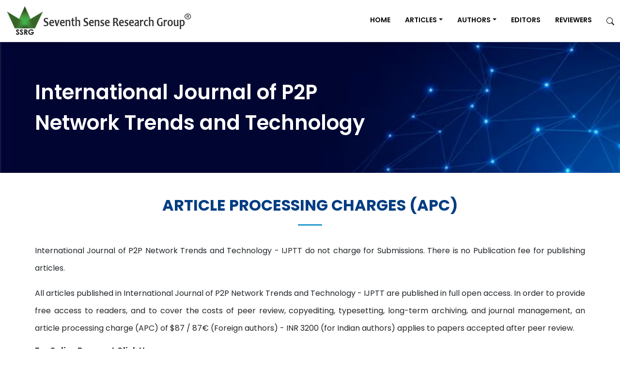

--- FILE ---
content_type: text/html; charset=UTF-8
request_url: https://ijpttjournal.org/apc
body_size: 32453
content:
<!DOCTYPE html>
<html lang="en">
<head>
    <meta charset="utf-8" />
    <meta name="viewport" content="width=device-width, initial-scale=1, shrink-to-fit=no" />
    <meta name="robots" content="index, follow" />
                <title>Article Processing Charges | IJPTT Journal</title>
    <meta name="title" content="Article Processing Charges | IJPTT Journal"/>
    <meta name="description" content="All articles in IJPTT are published in full open access. An article processing charge (APC) applies to accepted manuscripts after peer review.">
    <meta name="keywords" content="article processing charges, APC, open access fees, publication fees, research paper APC, peer-reviewed journal charges, APC peer-to-peer networking journal">
    <meta property="og:title" content="Article Processing Charges | IJPTT Journal">
    <meta property="og:description" content="All articles in IJPTT are published in full open access. An article processing charge (APC) applies to accepted manuscripts after peer review.">
    <meta property="og:url" content="https://ijpttjournal.org/apc">
    <meta property="og:site_name" content="Seventh Sense Research Group®"/>
    <meta property="og:image" content="https://ijpttjournal.org/public/images/IJPTT/meta/ssrg-ijptt.webp">
    <meta name="twitter:card" content="summary_large_image">
    <meta name="twitter:site" content="https://x.com/sense_groups">
    <meta name="twitter:title" content="Article Processing Charges | IJPTT Journal">
    <meta name="twitter:description" content="All articles in IJPTT are published in full open access. An article processing charge (APC) applies to accepted manuscripts after peer review.">
    <meta name="twitter:site" content="@sense_groups"/>
    <meta name="twitter:url" content="https://x.com/sense_groups"/>
    <meta name="twitter:image" content="https://ijpttjournal.org/public/images/IJPTT/meta/ssrg-ijptt.webp">
    
            <link rel="stylesheet" href="https://ijpttjournal.org/public/frontend/css/app.css?v=1.0.2">
        
        <style>
        * {
            box-sizing: border-box;
            font-family: 'Poppins', sans-serif !important;
        }

        body {
            font-family: 'Poppins', sans-serif !important;
        }

        :root {
            --custom-primary-color: #013d82;
            --custom-secondary-color: #ed8834;
            --custom-tertiary-color: #312f38;
            --custom-primary-background-color: #269bcd;
            --custom-secondary-background-color: #e5eedb;
            --custom-tertiary-background-color: #333333;
            --custom-light-color: #fff;
            --custom-dark-color: #000;
            --custom-banner-color: #fff;
            --custom-border-color: #ed8834;
            --custom-h1-font-size: 42px;
            --custom-h2-heading-font-size: 23px;
            --custom-h2-font-size: 24px;
            --custom-h3-font-size: 28px;
            --custom-h4-font-size: 2.3rem;
            --custom-h5-font-size: 20px;
            --custom-h6-font-size: 18px;
            --custom-p-font-size: 16px;
            --custom-h5-article-height: 16px;
            --custom-article-line-height: 24px;
            --custom-line-height: 36px;
            --custom-li-line-height: 1.5;
            /* --custom-p-tag-line-height: 36px; */

        }
    </style>
    
            <script type="application/ld+json">
        {
            "@context": "https://schema.org",
            "@type": "Periodical",
            "name": "International Journal of P2P Network Trends and Technology",
            "url": "https://ijpttjournal.org/apc",
            "image": "https://ijpttjournal.org/public/images/IJCTT/meta/ssrg-ijctt.webp",
            "publisher": {
                "@type": "Organization",
                "name": "Seventh Sense Research Group®",
                "url": "https://ijpttjournal.org",
                "logo": {
                    "@type": "ImageObject",
                    "url": "https://ijpttjournal.org/public/assets/images/IJPTT/journal/IJPTT_logo.png"
                }
            },
            "sameAs": ["https:\/\/x.com\/sense_groups","https:\/\/www.facebook.com\/SeventhSenseResearchGroup","https:\/\/www.linkedin.com\/company\/seventh-sense-research-group\/","https:\/\/internationaljournalssrg.org\/"],
            "description": "International Journal of Computer Trends and Technology is a peer-reviewed open-access journal.",
            "issn": "2249-2615",
            "inLanguage": "en",
            "keywords": ["IJPTT","International Journal of P2P Network Trends and Technology","IJPTT Journal","SSRG IJPTT","Open access journal","Peer-reviewed journal","Research paper submission","Manuscript guidelines","Call for papers","Academic journal publication","Indexing journal","UGC listed computer journal","CrossRef indexed journal","DOI-based publication","SSRG journal publication"]
        }
        </script>
    

        </head>

<body class="d-flex flex-column h-100">
        <main class="flex-shrink-0">
        <nav class="navbar navbar-fixed-top navbar-expand-lg navbar-dark py-2">
    <div class="container">
        <a class="navbar-brand" href="https://ijpttjournal.org">
            <img loading="lazy" src="https://ijpttjournal.org/public/assets/images/IJPTT/journal/IJPTT_logo.png" onerror="this.src='https://ijpttjournal.org/public/frontend/images/logo/logo.png'"
                alt="International Journal of P2P Network Trends and Technology - Logo" />
        </a>
        
        <button class="navbar-toggler" type="button" data-bs-toggle="collapse" data-bs-target="#navbarSupportedContent" aria-controls="navbarSupportedContent" aria-expanded="false" aria-label="Toggle navigation">
            <svg xmlns="http://www.w3.org/2000/svg" width="16" height="16" fill="var(--custom-dark-color)" class="bi bi-list fs-6" viewBox="0 0 16 16">
        <path fill-rule="evenodd" d="M2.5 12a.5.5 0 0 1 .5-.5h10a.5.5 0 0 1 0 1H3a.5.5 0 0 1-.5-.5m0-4a.5.5 0 0 1 .5-.5h10a.5.5 0 0 1 0 1H3a.5.5 0 0 1-.5-.5m0-4a.5.5 0 0 1 .5-.5h10a.5.5 0 0 1 0 1H3a.5.5 0 0 1-.5-.5"/>
        </svg>
        </button>
        <div class="collapse navbar-collapse" id="navbarSupportedContent">
             
            <ul class="navbar-nav ms-auto mb-lg-0">
                <li class="nav-item"><a class="nav-link text-uppercase ps-md-3 ps-sm-0 ps-xs-0 fw-semibold fw-custom-normal " href="https://ijpttjournal.org">Home</a></li>
                <li class="nav-item dropdown">
                    <a class="nav-link text-uppercase dropdown-toggle ps-md-3 ps-sm-0 ps-xs-0 fw-semibold fw-custom-normal" id="navBarArticles" href="#" role="button" data-bs-toggle="dropdown" aria-expanded="false">Articles</a>
                    <ul class="dropdown-menu dropdown-menu-end rounded-0" aria-labelledby="navBarArticles">
                        <li><a class="dropdown-item custom-dropdown-item ps-md-3 ps-sm-0 ps-xs-0  fw-semibold fw-custom-normal" href="https://ijpttjournal.org/current-issue">Current Issue</a></li>
                        <li><a class="dropdown-item custom-dropdown-item ps-md-3 ps-sm-0 ps-xs-0  fw-semibold fw-custom-normal" href="https://ijpttjournal.org/archives">Archives</a></li>
                    </ul>
                </li>
                <li class="nav-item dropdown">
                    <a class="nav-link text-uppercase dropdown-toggle ps-md-3 ps-sm-0 ps-xs-0 fw-semibold fw-custom-normal" id="navBarAuthors" href="#" role="button" data-bs-toggle="dropdown" aria-expanded="false">Authors</a>
                    <ul class="dropdown-menu dropdown-menu-end rounded-0" aria-labelledby="navBarAuthors">
                        <li><a class="dropdown-item custom-dropdown-item ps-md-3 ps-sm-0 ps-xs-0 fw-semibold fw-custom-normal" href="https://ijpttjournal.org/author-guideline">Author Guidelines</a></li>
                        <li><a class="dropdown-item custom-dropdown-item ps-md-3 ps-sm-0 ps-xs-0 fw-semibold fw-custom-normal" href="https://ijpttjournal.org/policies">Policies</a></li>
                        <li><a class="dropdown-item custom-dropdown-item ps-md-3 ps-sm-0 ps-xs-0 fw-semibold fw-custom-normal" href="https://ijpttjournal.org/downloads">Downloads</a></li>
                    </ul>
                </li>
                <li class="nav-item"><a class="nav-link text-uppercase ps-md-3 ps-sm-0 ps-xs-0 fw-semibold fw-custom-normal " href="https://ijpttjournal.org/for-editors">Editors</a></li>
                <li class="nav-item"><a class="nav-link text-uppercase ps-md-3 ps-sm-0 ps-xs-0 fw-semibold fw-custom-normal " href="https://ijpttjournal.org/for-reviewer">Reviewers</a></li>
                <li class="nav-item">
                    <a class="nav-link ps-md-3 ps-sm-0 ps-xs-0 " href="https://ijpttjournal.org/search">
                        <svg xmlns="http://www.w3.org/2000/svg" width="16" height="16" fill="var(--custom-dark-color)" class="bi bi-search " viewBox="0 0 16 16">
        <path d="M11.742 10.344a6.5 6.5 0 1 0-1.397 1.398h-.001q.044.06.098.115l3.85 3.85a1 1 0 0 0 1.415-1.414l-3.85-3.85a1 1 0 0 0-.115-.1zM12 6.5a5.5 5.5 0 1 1-11 0 5.5 5.5 0 0 1 11 0"/>
    </svg>
                    </a>
                </li>
            </ul>
        </div>
    </div>
</nav>

        <header class="py-5 bg-light"
    style="background-image: url(https://ijpttjournal.org/public/assets/images/IJPTT/journal/IJPTT_banner.jpg);background-size: cover;">
    <div class="container px-lg-5 px-md-5">
        <div class="text-left my-4 mx-4">
            <h1 class="lh-base fw-semibold fw-banner-normal" style="color:var(--custom-banner-color)">International Journal of P2P<br>Network Trends and Technology
            </h1>
        </div>
    </div>
</header>
            <div class="container p-xl-5 p-lg-5 p-md-5 p-sm-3 p-xs-3">
        <section id="review-process">
            <div class="container">
                <div class="section-title text-center pb-4">
                    <h2 class="text-uppercase fw-bold" style="color: var(--custom-primary-color)">Article Processing Charges (APC)</h2>
                    <div class="section-underline mx-auto mt-2" style="background-color: var(--custom-primary-background-color)"></div>
                </div>
                <div class="container">
                    <div class="mb-4">
                                                    <p>International Journal of P2P Network Trends and Technology - IJPTT do not charge for Submissions. There is no Publication fee for publishing articles.</p>
    <p>All articles published in International Journal of P2P Network Trends and Technology - IJPTT are published in full open access. In order to provide free access to readers, and to cover the costs of peer review,
        copyediting, typesetting, long-term archiving, and journal management, an article processing charge (APC) of  $87 / 87€ (Foreign authors) - INR 3200 (for Indian authors) applies to papers accepted after peer review.
    </p>
    <b><a class="text-decoration-none text-dark link-hover" href="https://ijpttjournal.org/mode-of-payment">For Online Payment Click Here</a></b>
                    </div>
                                            <div class="accordion" id="accordionExample">
                            
                                                            <div class="accordion-item">
                                    <h2 class="accordion-header" id="heading0">
                                        <button class="accordion-button " type="button"
                                            data-bs-toggle="collapse" data-bs-target="#collapse0"
                                            aria-expanded="true"
                                            aria-controls="collapse0">
                                                <svg xmlns="http://www.w3.org/2000/svg" width="16" height="16" fill="var(--custom-dark-color)" class="bi bi-diamond-half me-2" viewBox="0 0 16 16">
        <path d="M9.05.435c-.58-.58-1.52-.58-2.1 0L.436 6.95c-.58.58-.58 1.519 0 2.098l6.516 6.516c.58.58 1.519.58 2.098 0l6.516-6.516c.58-.58.58-1.519 0-2.098zM8 .989c.127 0 .253.049.35.145l6.516 6.516a.495.495 0 0 1 0 .7L8.35 14.866a.5.5 0 0 1-.35.145z"/>
    </svg>
                                            <span class="h5 mb-0"
                                                style="color: var(--custom-primary-color)">Processing Charge includes</span>
                                        </button>
                                    </h2>
                                    <div id="collapse0"
                                        class="accordion-collapse collapse show"
                                        aria-labelledby="heading0" data-bs-parent="#accordionExample">
                                        <div class="accordion-body">
                                                <ul style="list-style-type: square;">
        <li><p>Publication of one entire research paper in Online.</p></li>
        <li><p>Individual Digital Object Identifier (DOI) to every article.</p></li>
        <li><p>Indexing process.</p></li>
        <li><p>Editorial and Reviewer Fees.</p></li>
        <li><p>Plagiarism checking</p></li>
        <li><p>Grammar checking</p></li>
        <li><p>Maintenance of Website.</p></li>
        <li><p>Link resolvers and journal infrastructures.</p></li>
    </ul>
                                        </div>
                                    </div>
                                </div>
                                                            <div class="accordion-item">
                                    <h2 class="accordion-header" id="heading1">
                                        <button class="accordion-button collapsed" type="button"
                                            data-bs-toggle="collapse" data-bs-target="#collapse1"
                                            aria-expanded="false"
                                            aria-controls="collapse1">
                                                <svg xmlns="http://www.w3.org/2000/svg" width="16" height="16" fill="var(--custom-dark-color)" class="bi bi-diamond-half me-2" viewBox="0 0 16 16">
        <path d="M9.05.435c-.58-.58-1.52-.58-2.1 0L.436 6.95c-.58.58-.58 1.519 0 2.098l6.516 6.516c.58.58 1.519.58 2.098 0l6.516-6.516c.58-.58.58-1.519 0-2.098zM8 .989c.127 0 .253.049.35.145l6.516 6.516a.495.495 0 0 1 0 .7L8.35 14.866a.5.5 0 0 1-.35.145z"/>
    </svg>
                                            <span class="h5 mb-0"
                                                style="color: var(--custom-primary-color)">What are Article Processing Charges?</span>
                                        </button>
                                    </h2>
                                    <div id="collapse1"
                                        class="accordion-collapse collapse "
                                        aria-labelledby="heading1" data-bs-parent="#accordionExample">
                                        <div class="accordion-body">
                                                <p>
        Unlike traditional publishers, Open Access publishers – like IJPTT – do not generate
        revenue from selling subscriptions. Instead, we make all of our articles freely available. Other Open
        Access publishers charges an Article Processing Charge (APC) once an article is accepted for publication
        to cover the costs of taking a manuscript and turning it into a finished article. But our
        IJPTT claims fee for publishing. For more information on the principles of Open Access
        and how they apply to IJPTT, please see <b><a class="text-decoration-none link-hover text-dark"
                href="https://ijpttjournal.org/openaccess-author">What is Open Access Publishing?</a></b>
    </p>
    <p>When a manuscript is submitted, it is processed through the many different departments at
        IJPTT:</p>
    <ul style="list-style-type: square;">
        <li><p>The Editorial Screening team, who perform initial technical and ethical checks.</p></li>
        <li><p>The Editorial team, who are responsible for coordinating the review process with the journal’s
            academic Editorial Board – see <a  class="fw-bold text-decoration-none text-dark link-hover" href="https://ijpttjournal.org/review-process">peer review at IJPTT </a> for more information.</p></li>
        <li><p>The Production team, who convert the manuscript to a professionally typeset article and a
            well-structured XML.</p></li>
        <li><p>The Proofing team, who coordinate the proofing process through IJPTT Online
            Proofing System (OPS).</p></li>
        <li><p>The Editorial Quality Assurance team, who perform a final check to ensure that the manuscript and
            its review process adhere to the journal’s guidelines and policies.</p></li>
        <li><p>The Indexing teams that liaise with all major index services.</p></li>
        <li><p>The Support teams, who answer any questions throughout the publishing process.</p></li>
    </ul>
    <p>These teams work with our marketing, communications, and technical teams to ensure your
        article receives the attention it deserves. A portion of all APCs are reinvested into the technical
        systems that support these services; ensuring that the publishing process continues to be as easy as
        possible.</p>
    <p>We hope that this page has helped you understand them in more detail, but please do
        contact us with any questions you might have.</p>
                                        </div>
                                    </div>
                                </div>
                            
                        </div>
                                    </div>
            </div>
        </section>
    </div>
        <footer class="bg-dark text-light">
    <div class="container p-0">
        <div class="row text-start p-xl-5 p-lg-4 p-md-4 p-sm-4 p-xs-3 m-0">
            
            <div class="col-12 col-lg-2 col-md-5 col-sm-3">
                <ul class="list-unstyled p-0 m-0">
                    <li class="pb-3">
                        <span class="d-inline-flex align-items-center">
                            <svg xmlns="http://www.w3.org/2000/svg" width="16" height="16" fill="var(--custom-light-color)" class="bi bi-chevron-right " viewBox="0 0 16 16">
        <path fill-rule="evenodd" d="M4.646 1.646a.5.5 0 0 1 .708 0l6 6a.5.5 0 0 1 0 .708l-6 6a.5.5 0 0 1-.708-.708L10.293 8 4.646 2.354a.5.5 0 0 1 0-.708"/>
    </svg>
                        <a class="ms-2 text-decoration-none fs-7" style="color: var(--custom-light-color)" href="https://ijpttjournal.org">Home</a></li>
                        </span>
                    </li>
                    <li class="pb-3">
                        <span class="d-inline-flex align-items-center">
                            <svg xmlns="http://www.w3.org/2000/svg" width="16" height="16" fill="var(--custom-light-color)" class="bi bi-chevron-right " viewBox="0 0 16 16">
        <path fill-rule="evenodd" d="M4.646 1.646a.5.5 0 0 1 .708 0l6 6a.5.5 0 0 1 0 .708l-6 6a.5.5 0 0 1-.708-.708L10.293 8 4.646 2.354a.5.5 0 0 1 0-.708"/>
    </svg>
                        <a class="ms-2 text-decoration-none fs-7" style="color: var(--custom-light-color)" href="https://ijpttjournal.org/author-guideline">Authors
                                Guidelines</a>
                        </span>
                    </li>
                    <li>
                        <span class="d-inline-flex align-items-center">
                            <svg xmlns="http://www.w3.org/2000/svg" width="16" height="16" fill="var(--custom-light-color)" class="bi bi-chevron-right " viewBox="0 0 16 16">
        <path fill-rule="evenodd" d="M4.646 1.646a.5.5 0 0 1 .708 0l6 6a.5.5 0 0 1 0 .708l-6 6a.5.5 0 0 1-.708-.708L10.293 8 4.646 2.354a.5.5 0 0 1 0-.708"/>
    </svg>
                        <a class="ms-2 text-decoration-none fs-7" style="color: var(--custom-light-color)" href="https://ijpttjournal.org/submission">Paper Submission</a>
                        </span>
                    </li>
                </ul>
            </div>
            <div class="col-12 col-lg-2 col-md-5 col-sm-3">
                <ul class="list-unstyled p-0 m-0">
                    <li class="pb-3">
                        <span class="d-inline-flex align-items-center">
                            <svg xmlns="http://www.w3.org/2000/svg" width="16" height="16" fill="var(--custom-light-color)" class="bi bi-chevron-right " viewBox="0 0 16 16">
        <path fill-rule="evenodd" d="M4.646 1.646a.5.5 0 0 1 .708 0l6 6a.5.5 0 0 1 0 .708l-6 6a.5.5 0 0 1-.708-.708L10.293 8 4.646 2.354a.5.5 0 0 1 0-.708"/>
    </svg>
                        <a class="ms-2 text-decoration-none fs-7" style="color: var(--custom-light-color)" href="https://ijpttjournal.org/apc">APC</a>
                        </span>
                    </li>
                    <li class="pb-3">
                        <span class="d-inline-flex align-items-center">
                            <svg xmlns="http://www.w3.org/2000/svg" width="16" height="16" fill="var(--custom-light-color)" class="bi bi-chevron-right " viewBox="0 0 16 16">
        <path fill-rule="evenodd" d="M4.646 1.646a.5.5 0 0 1 .708 0l6 6a.5.5 0 0 1 0 .708l-6 6a.5.5 0 0 1-.708-.708L10.293 8 4.646 2.354a.5.5 0 0 1 0-.708"/>
    </svg>
                        <a class="ms-2 text-decoration-none fs-7" style="color: var(--custom-light-color)" href="https://ijpttjournal.org/archives">Archives</a>
                        </span>
                    </li>
                    <li>
                        <span class="d-inline-flex align-items-center">
                            <svg xmlns="http://www.w3.org/2000/svg" width="16" height="16" fill="var(--custom-light-color)" class="bi bi-chevron-right " viewBox="0 0 16 16">
        <path fill-rule="evenodd" d="M4.646 1.646a.5.5 0 0 1 .708 0l6 6a.5.5 0 0 1 0 .708l-6 6a.5.5 0 0 1-.708-.708L10.293 8 4.646 2.354a.5.5 0 0 1 0-.708"/>
    </svg>
                        <a class="ms-2 text-decoration-none fs-7" style="color: var(--custom-light-color)" href="https://ijpttjournal.org/downloads">Downloads</a>
                        </span>
                    </li>
                </ul>
            </div>
            <div class="col-12 col-lg-3 col-md-5 col-sm-3">
                <ul class="list-unstyled p-0 m-0">
                    <li class="pb-3">
                        <span class="d-inline-flex align-items-center">
                            <svg xmlns="http://www.w3.org/2000/svg" width="16" height="16" fill="var(--custom-light-color)" class="bi bi-chevron-right " viewBox="0 0 16 16">
        <path fill-rule="evenodd" d="M4.646 1.646a.5.5 0 0 1 .708 0l6 6a.5.5 0 0 1 0 .708l-6 6a.5.5 0 0 1-.708-.708L10.293 8 4.646 2.354a.5.5 0 0 1 0-.708"/>
    </svg>
                        <a class="ms-2 text-decoration-none fs-7" style="color: var(--custom-light-color)" href="https://ijpttjournal.org/openaccess-author">Open
                                Access</a>
                        </span>
                    </li>
                    <li class="pb-3">
                        <span class="d-inline-flex align-items-center">
                            <svg xmlns="http://www.w3.org/2000/svg" width="16" height="16" fill="var(--custom-light-color)" class="bi bi-chevron-right " viewBox="0 0 16 16">
        <path fill-rule="evenodd" d="M4.646 1.646a.5.5 0 0 1 .708 0l6 6a.5.5 0 0 1 0 .708l-6 6a.5.5 0 0 1-.708-.708L10.293 8 4.646 2.354a.5.5 0 0 1 0-.708"/>
    </svg>
                        <a class="ms-2 text-decoration-none fs-7" style="color: var(--custom-light-color)" href="https://ijpttjournal.org/publication-ethics">Publication Ethics</a>
                        </span>
                    </li>
                    <li>
                        <span class="d-inline-flex align-items-center">
                            <svg xmlns="http://www.w3.org/2000/svg" width="16" height="16" fill="var(--custom-light-color)" class="bi bi-chevron-right " viewBox="0 0 16 16">
        <path fill-rule="evenodd" d="M4.646 1.646a.5.5 0 0 1 .708 0l6 6a.5.5 0 0 1 0 .708l-6 6a.5.5 0 0 1-.708-.708L10.293 8 4.646 2.354a.5.5 0 0 1 0-.708"/>
    </svg>
                        <a class="ms-2 text-decoration-none fs-7" style="color: var(--custom-light-color)" href="https://ijpttjournal.org/copyright-infringement">Copyrights Infringement</a>
                        </span>
                    </li>
                </ul>
            </div>
            <div class="col-12 col-lg-2 col-md-5 col-sm-3">
                <ul class="list-unstyled p-0 m-0">
                    <li class="pb-3">
                        <span class="d-inline-flex align-items-center">
                            <svg xmlns="http://www.w3.org/2000/svg" width="16" height="16" fill="var(--custom-light-color)" class="bi bi-chevron-right " viewBox="0 0 16 16">
        <path fill-rule="evenodd" d="M4.646 1.646a.5.5 0 0 1 .708 0l6 6a.5.5 0 0 1 0 .708l-6 6a.5.5 0 0 1-.708-.708L10.293 8 4.646 2.354a.5.5 0 0 1 0-.708"/>
    </svg>
                        <a class="ms-2 text-decoration-none fs-7" style="color: var(--custom-light-color)" href="https://ijpttjournal.org/ssrg-journals">Journals</a>
                        </span>
                    </li>
                    <li class="pb-3">
                        <span class="d-inline-flex align-items-center">
                            <svg xmlns="http://www.w3.org/2000/svg" width="16" height="16" fill="var(--custom-light-color)" class="bi bi-chevron-right " viewBox="0 0 16 16">
        <path fill-rule="evenodd" d="M4.646 1.646a.5.5 0 0 1 .708 0l6 6a.5.5 0 0 1 0 .708l-6 6a.5.5 0 0 1-.708-.708L10.293 8 4.646 2.354a.5.5 0 0 1 0-.708"/>
    </svg>
                        <a class="ms-2 text-decoration-none fs-7" style="color: var(--custom-light-color)"  href="https://ijpttjournal.org/faq">FAQ</a>
                        </span>
                    </li>
                    <li>
                        <span class="d-inline-flex align-items-center">
                            <svg xmlns="http://www.w3.org/2000/svg" width="16" height="16" fill="var(--custom-light-color)" class="bi bi-chevron-right " viewBox="0 0 16 16">
        <path fill-rule="evenodd" d="M4.646 1.646a.5.5 0 0 1 .708 0l6 6a.5.5 0 0 1 0 .708l-6 6a.5.5 0 0 1-.708-.708L10.293 8 4.646 2.354a.5.5 0 0 1 0-.708"/>
    </svg>
                        <a class="ms-2 text-decoration-none fs-7" style="color: var(--custom-light-color)" href="https://ijpttjournal.org/contact-us">Contact Us</a>
                        </span>
                    </li>
                </ul>
            </div>
            <div class="col-12 col-lg-3 col-md-5 col-sm-3 text-center">
                <h5 class="fw-semibold">Follow Us</h5>
                <div class="d-flex justify-content-center flex-wrap gap-2 mt-2">
                                                                        <a class="link-hover btn btn-outline-light btn-sm px-2" href="https://x.com/sense_groups" target="_blank">     <svg xmlns="http://www.w3.org/2000/svg" width="16" height="16" fill="var(--custom-light-color)" class="bi bi-twitter-x fs-2 link-hover" viewBox="0 0 16 16">
        <path d="M12.6.75h2.454l-5.36 6.142L16 15.25h-4.937l-3.867-5.07-4.425 5.07H.316l5.733-6.57L0 .75h5.063l3.495 4.633L12.601.75Zm-.86 13.028h1.36L4.323 2.145H2.865z"/>
    </svg></a>
                                                                                                <a class="link-hover btn btn-outline-light btn-sm px-2" href="https://www.facebook.com/SeventhSenseResearchGroup" target="_blank">     <svg xmlns="http://www.w3.org/2000/svg" width="16" height="16" fill="var(--custom-light-color)" class="bi bi-facebook fs-2 link-hover" viewBox="0 0 16 16">
        <path d="M16 8.049c0-4.446-3.582-8.05-8-8.05C3.58 0-.002 3.603-.002 8.05c0 4.017 2.926 7.347 6.75 7.951v-5.625h-2.03V8.05H6.75V6.275c0-2.017 1.195-3.131 3.022-3.131.876 0 1.791.157 1.791.157v1.98h-1.009c-.993 0-1.303.621-1.303 1.258v1.51h2.218l-.354 2.326H9.25V16c3.824-.604 6.75-3.934 6.75-7.951"/>
    </svg></a>
                                                                                                                                            <a class="link-hover btn btn-outline-light btn-sm px-2" href="https://www.linkedin.com/company/seventh-sense-research-group/" target="_blank">     <svg xmlns="http://www.w3.org/2000/svg" width="16" height="16" fill="var(--custom-light-color)" class="bi bi-linkedin fs-2 link-hover" viewBox="0 0 16 16">
        <path d="M0 1.146C0 .513.526 0 1.175 0h13.65C15.474 0 16 .513 16 1.146v13.708c0 .633-.526 1.146-1.175 1.146H1.175C.526 16 0 15.487 0 14.854zm4.943 12.248V6.169H2.542v7.225zm-1.2-8.212c.837 0 1.358-.554 1.358-1.248-.015-.709-.52-1.248-1.342-1.248S2.4 3.226 2.4 3.934c0 .694.521 1.248 1.327 1.248zm4.908 8.212V9.359c0-.216.016-.432.08-.586.173-.431.568-.878 1.232-.878.869 0 1.216.662 1.216 1.634v3.865h2.401V9.25c0-2.22-1.184-3.252-2.764-3.252-1.274 0-1.845.7-2.165 1.193v.025h-.016l.016-.025V6.169h-2.4c.03.678 0 7.225 0 7.225z"/>
    </svg></a>
                                                                                                <a class="link-hover btn btn-outline-light btn-sm px-2" href="https://internationaljournalssrg.org/" target="_blank">     <svg xmlns="http://www.w3.org/2000/svg" width="16" height="16" fill="var(--custom-light-color)" class="bi bi-google fs-2 link-hover" viewBox="0 0 16 16">
        <path d="M15.545 6.558a9.4 9.4 0 0 1 .139 1.626c0 2.434-.87 4.492-2.384 5.885h.002C11.978 15.292 10.158 16 8 16A8 8 0 1 1 8 0a7.7 7.7 0 0 1 5.352 2.082l-2.284 2.284A4.35 4.35 0 0 0 8 3.166c-2.087 0-3.86 1.408-4.492 3.304a4.8 4.8 0 0 0 0 3.063h.003c.635 1.893 2.405 3.301 4.492 3.301 1.078 0 2.004-.276 2.722-.764h-.003a3.7 3.7 0 0 0 1.599-2.431H8v-3.08z"/>
    </svg></a>
                                                                                                        </div>
            </div>
            <div class="col-12 col-lg-1"></div>
        </div> 
    </div>
    <div class="container p-0">
        <hr class="border-light p-0 m-0" style="opacity: 1;height: 2px;background: white;">
        <div class="text-center small p-xl-4 p-lg-3 p-md-3 p-sm-3 p-xs-2">
            Copyright © 2026 <strong>Seventh Sense Research Group<sup>®</sup></strong>. All Rights Reserved. Designed by <a class="text-decoration-none" style="color: var(--custom-light-color)" target="_blank" href="https://infodazz.org">Infodazz</a>
        </div>
    </div>
    <button type="button" class="btn btn-primary btn-lg shadow  rounded-circle" id="scrollToTopBtn" style="position: fixed; bottom: 30px; right: 30px; padding: 10px 5px; z-index: 9999; background-color: var(--custom-light-color);border :var(--custom-tertiary-background-color);display: none;">
            <svg xmlns="http://www.w3.org/2000/svg" width="30" height="20" fill="var(--custom-dark-color)" class="bi bi-arrow-up-short " viewBox="0 0 16 16">
        <path fill-rule="evenodd" d="M8 12a.5.5 0 0 0 .5-.5V5.707l2.146 2.147a.5.5 0 0 0 .708-.708l-3-3a.5.5 0 0 0-.708 0l-3 3a.5.5 0 1 0 .708.708L7.5 5.707V11.5a.5.5 0 0 0 .5.5"/>
    </svg>
    </button>
</footer>
    </main>
    <script src="https://cdn.jsdelivr.net/npm/bootstrap@5.3.3/dist/js/bootstrap.bundle.min.js"></script>
    
    <script src="https://ajax.googleapis.com/ajax/libs/jquery/3.7.1/jquery.min.js"></script>
    <script src="https://ijpttjournal.org/public/frontend/js/app.js"></script>
    <script>
    $(document).ready(function () {
        // Show/hide button on scroll
        $(window).scroll(function () {
            if ($(this).scrollTop() > 200) {
                $('#scrollToTopBtn').addClass('d-flex justify-content-center align-items-center');
            } else {
                $('#scrollToTopBtn')
                    .fadeOut(function () {
                        $(this).removeClass('d-flex justify-content-center align-items-center');
                    });
            }
        });

        // Scroll to top on click
        $('#scrollToTopBtn').click(function () {
            $('html, body').animate({ scrollTop: 0 }, 'slow');
            return false;
        });
    });
</script>
</body>
    </html>
